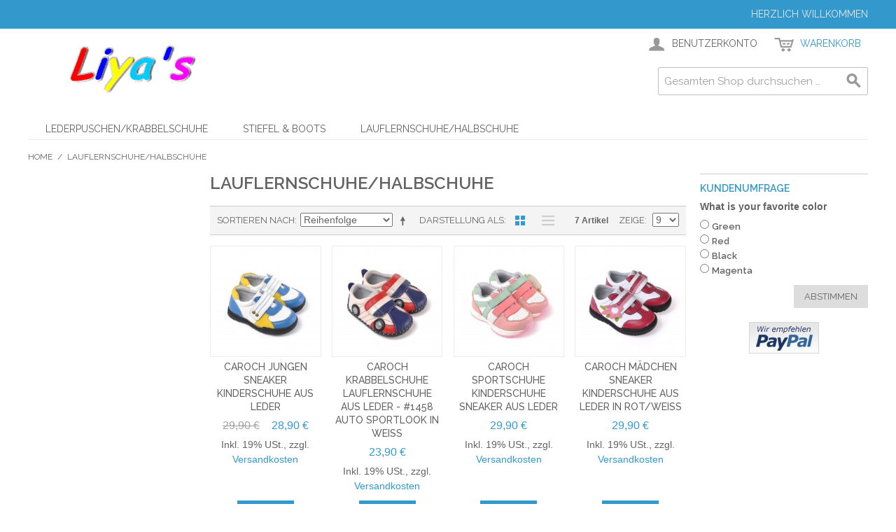

--- FILE ---
content_type: text/html; charset=UTF-8
request_url: https://www.liyas.de/magento/index.php/lauflernschuhe-halbschuhe.html
body_size: 8657
content:

<!DOCTYPE html>

<!--[if lt IE 7 ]> <html lang="de" id="top" class="no-js ie6"> <![endif]-->
<!--[if IE 7 ]>    <html lang="de" id="top" class="no-js ie7"> <![endif]-->
<!--[if IE 8 ]>    <html lang="de" id="top" class="no-js ie8"> <![endif]-->
<!--[if IE 9 ]>    <html lang="de" id="top" class="no-js ie9"> <![endif]-->
<!--[if (gt IE 9)|!(IE)]><!--> <html lang="de" id="top" class="no-js"> <!--<![endif]-->

<head>
<meta http-equiv="Content-Type" content="text/html; charset=utf-8" />
<title>Lauflernschuhe/Halbschuhe</title>
<meta name="description" content="Liya's sell comfortable shoes for kinder. It is founded in 2007. During these years, Liya's has improved continuously to better both its products and services. We welcome ideas and suggestions from you. Please enjoy on surfing our webpages. Thank you." />
<meta name="keywords" content="kindershoes, shoes, leather" />
<meta name="robots" content="INDEX,FOLLOW" />
<link rel="icon" href="https://www.liyas.de/magento/skin/frontend/base/default/favicon.ico" type="image/x-icon" />
<link rel="shortcut icon" href="https://www.liyas.de/magento/skin/frontend/base/default/favicon.ico" type="image/x-icon" />
<!--[if lt IE 7]>
<script type="text/javascript">
//<![CDATA[
    var BLANK_URL = 'https://www.liyas.de/magento/js/blank.html';
    var BLANK_IMG = 'https://www.liyas.de/magento/js/spacer.gif';
//]]>
</script>
<![endif]-->
<link rel="stylesheet" type="text/css" href="https://www.liyas.de/magento/media/css_secure/ad9f455e362d76c5a7eca0b548f471f6.css" media="all" />
<script type="text/javascript" src="https://www.liyas.de/magento/media/js/4e94801b4a943a9eb7d7a4645ee5faa2.js"></script>
<link rel="stylesheet" href="//fonts.googleapis.com/css?family=Raleway:300,400,500,700,600" />
<!--[if  (lte IE 8) & (!IEMobile)]>
<link rel="stylesheet" type="text/css" href="https://www.liyas.de/magento/media/css_secure/29c074218ee5b9aebeb081a55f026b17.css" media="all" />
<![endif]-->
<!--[if (gte IE 9) | (IEMobile)]><!-->
<link rel="stylesheet" type="text/css" href="https://www.liyas.de/magento/media/css_secure/2feafe1c80d6744b387269833396936c.css" media="all" />
<!--<![endif]-->

<script type="text/javascript">
//<![CDATA[
Mage.Cookies.path     = '/magento';
Mage.Cookies.domain   = '.www.liyas.de';
//]]>
</script>
<meta name="viewport" content="initial-scale=1.0, width=device-width" />

<script type="text/javascript">
//<![CDATA[
optionalZipCountries = [];
//]]>
</script>
<script type="text/javascript">//<![CDATA[
        var Translator = new Translate({"HTML tags are not allowed":"HTML-Tags sind nicht erlaubt","Please select an option.":"Bitte w\u00e4hlen Sie eine Option.","This is a required field.":"Dies ist ein Pflichtfeld.","Please enter a valid number in this field.":"Bitte geben Sie eine g\u00fcltige Nummer in dieses Feld ein.","The value is not within the specified range.":"Der Wert ist nicht innerhalb des erlaubten Bereichs.","Please use numbers only in this field. Please avoid spaces or other characters such as dots or commas.":"Bitte nur Ziffern in diesem Feld verwenden. Vermeiden Sie Leerzeichen oder andere Zeichen (z. B. Punkt oder Komma).","Please use letters only (a-z or A-Z) in this field.":"Bitte nur Buchstaben (a-z oder A-Z) in diesem Feld verwenden.","Please use only letters (a-z), numbers (0-9) or underscore(_) in this field, first character should be a letter.":"Bitte nur Buchstaben (a-z), Ziffern (0-9) oder Unterstriche (_) in diesem Feld verwenden, das erste Zeichen muss ein Buchstabe sein.","Please use only letters (a-z or A-Z) or numbers (0-9) only in this field. No spaces or other characters are allowed.":"Bitte nur Buchstaben (a-z oder A-Z) oder Ziffern (0-9) in diesem Feld verwenden. Leerzeichen oder andere Zeichen sind nicht erlaubt.","Please use only letters (a-z or A-Z) or numbers (0-9) or spaces and # only in this field.":"Bitte nur Buchstaben (a-z oder A-Z), Ziffern (0-9), Leerzeichen oder # f\u00fcr dieses Feld verwenden.","Please enter a valid phone number. For example (123) 456-7890 or 123-456-7890.":"Bitte geben Sie eine g\u00fcltige Telefonnummer ein. Zum Beispiel (123) 456-7890 oder 123-456-7890.","Please enter a valid fax number. For example (123) 456-7890 or 123-456-7890.":"Bitte tragen Sie eine g\u00fcltige Faxnummer ein. Zum Beispiel (123) 456-7890 oder 123-456-7890.","Please enter a valid date.":"Bitte geben Sie ein g\u00fcltiges Datum ein.","The From Date value should be less than or equal to the To Date value.":"Das Startdatum sollte vor dem oder am Enddatum liegen.","Please enter a valid email address. For example johndoe@domain.com.":"Bitte geben Sie eine g\u00fcltige E-Mail-Adresse ein. Zum Beispiel johndoe@domain.de.","Please use only visible characters and spaces.":"Bitte nur sichtbare Zeichen verwenden.","Please make sure your passwords match.":"Bitte stellen Sie sicher, dass die beiden Passworte identisch sind.","Please enter a valid URL. Protocol is required (http:\/\/, https:\/\/ or ftp:\/\/)":"Bitte geben Sie eine g\u00fcltige URL ein. M\u00f6gliche Protokolle (http:\/\/, https:\/\/ or ftp:\/\/)","Please enter a valid URL. For example http:\/\/www.example.com or www.example.com":"Bitte geben Sie eine g\u00fcltige URL ein. Zum Beispiel http:\/\/www.beispiel.de oder www.beispiel.de","Please enter a valid URL Key. For example \"example-page\", \"example-page.html\" or \"anotherlevel\/example-page\".":"Bitte geben Sie einen g\u00fcltigen URL-Bezeichner ein. Zum Beispiel \"beispiel-seite\", \"beispiel-seite.html\" or \"unterverzeichnis\/beispiel-seite\".","Please enter a valid XML-identifier. For example something_1, block5, id-4.":"Bitte geben Sie einen g\u00fcltigen XML-Identifizierer an. Zum Beispiel irgendetwas_1, block5, id-4.","Please enter a valid social security number. For example 123-45-6789.":"Bitte geben Sie eine g\u00fcltige Sozialversicherungsnummer ein. Zum Beispiel 123-45-6789.","Please enter a valid zip code. For example 90602 or 90602-1234.":"Bitte geben Sie eine g\u00fcltige Postleitzahl ein. Zum Beispiel 21335.","Please enter a valid zip code.":"Bitte geben Sie eine g\u00fcltige Postleitzahl ein.","Please use this date format: dd\/mm\/yyyy. For example 17\/03\/2006 for the 17th of March, 2006.":"Bitte verwenden Sie dieses Datumsformat: tt\/mm\/jjjj. Zum Beispiel 17\/03\/2006 f\u00fcr den 17. M\u00e4rz 2006.","Please enter a valid $ amount. For example $100.00.":"Bitte geben Sie einen g\u00fcltigen Betrag ein. Zum Beispiel 100,00 \u20ac.","Please select one of the above options.":"Bitte w\u00e4hlen Sie eine der oberen Optionen.","Please select one of the options.":"Bitte w\u00e4hlen Sie eine der Optionen.","Please select State\/Province.":"Bitte Land\/Bundesland w\u00e4hlen.","Please enter a number greater than 0 in this field.":"Bitte geben Sie eine Zahl gr\u00f6\u00dfer 0 in dieses Feld ein.","Please enter a number 0 or greater in this field.":"Bitte tragen Sie eine Zahl gr\u00f6\u00dfer\/gleich 0 in dieses Feld ein.","Please enter a valid credit card number.":"Bitte geben Sie eine g\u00fcltige Kreditkartennummer ein.","Credit card number does not match credit card type.":"Kreditkartennummer entspricht nicht Kreditkartentyp.","Card type does not match credit card number.":"Kreditkartenart entspricht nicht der angegeben Kreditkartennummer.","Incorrect credit card expiration date.":"Falsches Kreditkarten Ablaufdatum.","Please enter a valid credit card verification number.":"Bitte tragen Sie eine g\u00fcltige Kreditkarten-Pr\u00fcfnummer ein.","Please use only letters (a-z or A-Z), numbers (0-9) or underscore(_) in this field, first character should be a letter.":"Bitte nur Buchstaben (a-z oder A-Z), Ziffern (0-9) oder Unterstriche (_) in diesem Feld verwenden, das erste Zeichen muss ein Buchstabe sein.","Please input a valid CSS-length. For example 100px or 77pt or 20em or .5ex or 50%.":"Bitte geben Sie eine g\u00fcltige CSS-L\u00e4nge an. Beispielsweise 100px, 77pt, 20em, .5ex oder 50%.","Text length does not satisfy specified text range.":"Textl\u00e4nge ist nicht korrekt.","Please enter a number lower than 100.":"Bitte tragen Sie keine Zahl gr\u00f6\u00dfer\/gleich 100 in dieses Feld ein.","Please select a file":"Bitte w\u00e4hlen Sie eine Datei","Please enter issue number or start date for switch\/solo card type.":"Bitte geben Sie eine Vorgangsnummer oder ein Startdatum switch\/solo Karten an.","Please wait, loading...":"Bitte warten, wird geladen \u2026","This date is a required value.":"Das Datum ist eine ben\u00f6tigte Angabe.","Please enter a valid day (1-%d).":"Bitte geben Sie einen g\u00fcltigen Tag (1-%d) an.","Please enter a valid month (1-12).":"Bitte geben Sie einen g\u00fcltigen Monat (1-12) an.","Please enter a valid year (1900-%d).":"Bitte geben Sie ein g\u00fcltiges Jahr (1900-%d) an.","Please enter a valid full date":"Bitte geben Sie eine vollst\u00e4ndiges, g\u00fcltiges Datum an","Please enter a valid date between %s and %s":"Bitte geben Sie ein g\u00fcltiges Datum zwischen dem %s und %s an","Please enter a valid date equal to or greater than %s":"Bitte geben Sie ein g\u00fcltiges Datum am oder nach dem %s an","Please enter a valid date less than or equal to %s":"Bitte geben Sie ein g\u00fcltiges Datum am oder vor dem %s an","Complete":"Vollst\u00e4ndig","Add Products":"Artikel hinzuf\u00fcgen","Please choose to register or to checkout as a guest":"Bitte registrieren Sie sich, oder gehen Sie als Gast zur Kasse","Your order cannot be completed at this time as there is no shipping methods available for it. Please make necessary changes in your shipping address.":"Ihre Bestellung kann momentan nicht abgeschlossen werden, da keine Versandarten daf\u00fcr verf\u00fcgbar sind.","Please specify shipping method.":"Bitte bestimmen Sie die Versandart.","Your order cannot be completed at this time as there is no payment methods available for it.":"Ihre Bestellung kann momentan nicht abgeschlossen werden, da keine Bezahlmethoden daf\u00fcr verf\u00fcgbar sind.","Please specify payment method.":"Bitte bestimmen Sie die Bezahlmethode.","Add to Cart":"In den Warenkorb","In Stock":"Auf Lager","Out of Stock":"Nicht auf Lager"});
        //]]></script><!--mrRfF2DsyITPZFebFKphc3dLJ8vuwJuW--></head>
<body class=" catalog-category-view categorypath-lauflernschuhe-halbschuhe-html category-lauflernschuhe-halbschuhe">
<div class="wrapper">
        <noscript>
        <div class="global-site-notice noscript">
            <div class="notice-inner">
                <p>
                    <strong>JavaScript scheint in Ihrem Browser deaktiviert zu sein.</strong><br />
                    Sie müssen JavaScript in Ihrem Browser aktivieren, um alle Funktionen in diesem Shop nutzen zu können.                </p>
            </div>
        </div>
    </noscript>
    <div class="page">
        
<div class="header-language-background">
    <div class="header-language-container">
        <div class="store-language-container">
                    </div>

        
        <p class="welcome-msg">Herzlich willkommen </p>
    </div>
</div>

<header id="header" class="page-header">
    <div class="page-header-container">
        <a class="logo" href="https://www.liyas.de/magento/index.php/">
            <img src="https://www.liyas.de/magento/skin/frontend/rwd/default/images/logo.gif" alt="Shop-Name" class="large" />
            <img src="https://www.liyas.de/magento/skin/frontend/rwd/default/images/logo.gif" alt="Shop-Name" class="small" />
        </a>

                <div class="store-language-container"></div>

        <!-- Skip Links -->

        <div class="skip-links">
            <a href="#header-nav" class="skip-link skip-nav">
                <span class="icon"></span>
                <span class="label">Menü</span>
            </a>

            <a href="#header-search" class="skip-link skip-search">
                <span class="icon"></span>
                <span class="label">Suche</span>
            </a>

            <div class="account-cart-wrapper">
                <a href="https://www.liyas.de/magento/index.php/customer/account/" data-target-element="#header-account" class="skip-link skip-account">
                    <span class="icon"></span>
                    <span class="label">Benutzerkonto</span>
                </a>

                <!-- Cart -->

                <div class="header-minicart">
                    

<a href="https://www.liyas.de/magento/index.php/checkout/cart/" data-target-element="#header-cart" class="skip-link skip-cart  no-count">
    <span class="icon"></span>
    <span class="label">Warenkorb</span>
    <span class="count">0</span>
</a>

<div id="header-cart" class="block block-cart skip-content">
    
<div id="minicart-error-message" class="minicart-message"></div>
<div id="minicart-success-message" class="minicart-message"></div>

<div class="minicart-wrapper">

    <p class="block-subtitle">
        Kürzlich hinzugefügte Artikel        <a class="close skip-link-close" href="#" title="Schließen">&times;</a>
    </p>

                    <p class="empty">Sie haben keine Artikel im Warenkorb.</p>

    </div>
</div>
                </div>
            </div>


        </div>

        <!-- Navigation -->

        <div id="header-nav" class="skip-content">
            
    <nav id="nav">
        <ol class="nav-primary">
            <li  class="level0 nav-1 first parent"><a href="https://www.liyas.de/magento/index.php/lederpuschen.html" class="level0 has-children">Lederpuschen/Krabbelschuhe</a><ul class="level0"><li class="level1 view-all"><a class="level1" href="https://www.liyas.de/magento/index.php/lederpuschen.html">Alle ansehen Lederpuschen/Krabbelschuhe</a></li><li  class="level1 nav-1-1 first"><a href="https://www.liyas.de/magento/index.php/lederpuschen/vollgummisohle.html" class="level1 ">mit Vollgummi</a></li><li  class="level1 nav-1-2"><a href="https://www.liyas.de/magento/index.php/lederpuschen/gummieinsatz.html" class="level1 ">mit Teilgummi</a></li><li  class="level1 nav-1-3 last"><a href="https://www.liyas.de/magento/index.php/lederpuschen/ledersohle.html" class="level1 ">mit Ledersohle</a></li></ul></li><li  class="level0 nav-2"><a href="https://www.liyas.de/magento/index.php/winterschuhe.html" class="level0 ">Stiefel &amp; Boots</a></li><li  class="level0 nav-3 active last"><a href="https://www.liyas.de/magento/index.php/lauflernschuhe-halbschuhe.html" class="level0 ">Lauflernschuhe/Halbschuhe</a></li>        </ol>
    </nav>
        </div>

        <!-- Search -->

        <div id="header-search" class="skip-content">
            
<form id="search_mini_form" action="https://www.liyas.de/magento/index.php/catalogsearch/result/" method="get">
    <div class="input-box">
        <label for="search">Suche:</label>
        <input id="search" type="search" name="q" value="" class="input-text required-entry" maxlength="128" placeholder="Gesamten Shop durchsuchen …" />
        <button type="submit" title="Suche" class="button search-button"><span><span>Suche</span></span></button>
    </div>

    <div id="search_autocomplete" class="search-autocomplete"></div>
    <script type="text/javascript">
    //<![CDATA[
        var searchForm = new Varien.searchForm('search_mini_form', 'search', '');
        searchForm.initAutocomplete('https://www.liyas.de/magento/index.php/catalogsearch/ajax/suggest/', 'search_autocomplete');
    //]]>
    </script>
</form>
        </div>

        <!-- Account -->

        <div id="header-account" class="skip-content">
            <div class="links">
        <ul>
                                    <li class="first" ><a href="https://www.liyas.de/magento/index.php/customer/account/" title="Mein Benutzerkonto" >Mein Benutzerkonto</a></li>
                                                <li ><a href="https://www.liyas.de/magento/index.php/wishlist/" title="Mein Wunschzettel" >Mein Wunschzettel</a></li>
                                                <li ><a href="https://www.liyas.de/magento/index.php/checkout/cart/" title="Mein Warenkorb" class="top-link-cart">Mein Warenkorb</a></li>
                                                <li ><a href="https://www.liyas.de/magento/index.php/checkout/" title="Zur Kasse" class="top-link-checkout">Zur Kasse</a></li>
                                                <li ><a href="https://www.liyas.de/magento/index.php/customer/account/create/" title="Registrieren" >Registrieren</a></li>
                                                <li class=" last" ><a href="https://www.liyas.de/magento/index.php/customer/account/login/" title="Anmelden" >Anmelden</a></li>
                        </ul>
</div>
        </div>
    </div>
</header>


        <div class="main-container col3-layout">
            <div class="main">
                <div class="breadcrumbs">
    <ul>
                    <li class="home">
                            <a href="https://www.liyas.de/magento/index.php/" title="Zur Startseite">Home</a>
                                        <span>/ </span>
                        </li>
                    <li class="category7">
                            <strong>Lauflernschuhe/Halbschuhe</strong>
                                    </li>
            </ul>
</div>
                <div class="col-wrapper">
                                                            <div class="col-main">
                                                <div class="page-title category-title">
        <h1>Lauflernschuhe/Halbschuhe</h1>
</div>




    <div class="category-products">
    <div class="toolbar">
            <div class="sorter">
                            <p class="view-mode">
                                                                <label>Darstellung als</label>
                                                                                    <strong title="Gitter" class="grid">Gitter</strong>
                                                                                                                <a href="https://www.liyas.de/magento/index.php/lauflernschuhe-halbschuhe.html?mode=list" title="Liste" class="list">Liste</a>
                                                                                        </p>
            
            <div class="sort-by">
                <label>Sortieren nach</label>
                <select onchange="setLocation(this.value)" title="Sortieren nach">
                                            <option value="https://www.liyas.de/magento/index.php/lauflernschuhe-halbschuhe.html?dir=asc&amp;order=position" selected="selected">
                            Reihenfolge                        </option>
                                            <option value="https://www.liyas.de/magento/index.php/lauflernschuhe-halbschuhe.html?dir=asc&amp;order=name">
                            Name                        </option>
                                            <option value="https://www.liyas.de/magento/index.php/lauflernschuhe-halbschuhe.html?dir=asc&amp;order=price">
                            Preis                        </option>
                                            <option value="https://www.liyas.de/magento/index.php/lauflernschuhe-halbschuhe.html?dir=asc&amp;order=puschengroesse">
                            Puschengröße                        </option>
                                            <option value="https://www.liyas.de/magento/index.php/lauflernschuhe-halbschuhe.html?dir=asc&amp;order=size">
                            Handschuhgröße                        </option>
                                            <option value="https://www.liyas.de/magento/index.php/lauflernschuhe-halbschuhe.html?dir=asc&amp;order=shoe_size">
                            Schuhgröße                        </option>
                                            <option value="https://www.liyas.de/magento/index.php/lauflernschuhe-halbschuhe.html?dir=asc&amp;order=amazon_asin">
                            ASIN                        </option>
                                            <option value="https://www.liyas.de/magento/index.php/lauflernschuhe-halbschuhe.html?dir=asc&amp;order=model">
                            Modell                        </option>
                                            <option value="https://www.liyas.de/magento/index.php/lauflernschuhe-halbschuhe.html?dir=asc&amp;order=height">
                            Höhe                        </option>
                                            <option value="https://www.liyas.de/magento/index.php/lauflernschuhe-halbschuhe.html?dir=asc&amp;order=hoehe">
                            Baumhöhe                        </option>
                                    </select>
                                    <a href="https://www.liyas.de/magento/index.php/lauflernschuhe-halbschuhe.html?dir=desc&amp;order=position" class="sort-by-switcher sort-by-switcher--asc" title="In absteigender Reihenfolge">In absteigender Reihenfolge</a>
                            </div>
        </div>
        <div class="pager">
        <div class="count-container">
                            <p class="amount amount--no-pages">
                    <strong>7 Artikel</strong>
                </p>
            
            <div class="limiter">
                <label>Zeige</label>
                <select onchange="setLocation(this.value)" title="Ergebnisse pro Seite">
                                    <option value="https://www.liyas.de/magento/index.php/lauflernschuhe-halbschuhe.html?limit=9" selected="selected">
                        9                    </option>
                                    <option value="https://www.liyas.de/magento/index.php/lauflernschuhe-halbschuhe.html?limit=15">
                        15                    </option>
                                    <option value="https://www.liyas.de/magento/index.php/lauflernschuhe-halbschuhe.html?limit=30">
                        30                    </option>
                                </select>
            </div>
        </div>

        
    
    
    
    

    </div>
</div>
        
    
            <ul class="products-grid products-grid--max-4-col">
                                <li class="item last">
                <a href="https://www.liyas.de/magento/index.php/lauflernschuhe-halbschuhe/caroch-jungen-sneaker-kinderschuhe-aus-leder.html" title="Caroch Jungen Sneaker  Kinderschuhe aus Leder" class="product-image">
                                        <img id="product-collection-image-4808"
                         src="https://www.liyas.de/magento/media/catalog/product/cache/1/small_image/210x/9df78eab33525d08d6e5fb8d27136e95/c/-/c-6501bl_2_.jpg"
                         alt="Caroch Jungen Sneaker  Kinderschuhe aus Leder" />
                </a>
                <div class="product-info">
                    <h2 class="product-name"><a href="https://www.liyas.de/magento/index.php/lauflernschuhe-halbschuhe/caroch-jungen-sneaker-kinderschuhe-aus-leder.html" title="Caroch Jungen Sneaker  Kinderschuhe aus Leder">Caroch Jungen Sneaker  Kinderschuhe aus Leder</a></h2>
                                        <div class="price-box">
                                            
                    <p class="old-price">
                <span class="price-label">Regulärer Preis:</span>
                <span class="price" id="old-price-4808">
                    29,90 €                </span>
            </p>

                            <p class="special-price">
                    <span class="price-label">Special Price</span>
                <span class="price" id="product-price-4808">
                    28,90 €                </span>
                </p>
                    
    
        </div>                        <span class="tax-details">Inkl. 19% USt.<span class="tax-separator">, </span><span class="shipping-cost-details">zzgl. <a href="https://www.liyas.de/magento/index.php/lieferung">Versandkosten</a></span></span>
                                                        <div class="actions">
                                                    <a title="Details" class="button" href="https://www.liyas.de/magento/index.php/lauflernschuhe-halbschuhe/caroch-jungen-sneaker-kinderschuhe-aus-leder.html">Details</a>
                                                <ul class="add-to-links">
                                                                                            <li>
                                    <a href="#"
                                       data-url="https://www.liyas.de/magento/index.php/wishlist/index/add/product/4808/"
                                       data-params="{&quot;form_key&quot;:&quot;fQtn8iypf1friZYB&quot;}"
                                       class="link-wishlist"
                                       onclick="customFormSubmit('https://www.liyas.de/magento/index.php/wishlist/index/add/product/4808/', '{&quot;form_key&quot;:&quot;fQtn8iypf1friZYB&quot;}', 'post')">
                                        Auf den Wunschzettel                                    </a>
                                </li>
                                                                                        <li>
                                    <span class="separator">|</span>
                                    <a href="#"
                                       class="link-compare"
                                       onclick="customFormSubmit('https://www.liyas.de/magento/index.php/catalog/product_compare/add/product/4808/uenc/aHR0cHM6Ly93d3cubGl5YXMuZGUvbWFnZW50by9pbmRleC5waHAvbGF1Zmxlcm5zY2h1aGUtaGFsYnNjaHVoZS5odG1s/', '{&quot;form_key&quot;:&quot;fQtn8iypf1friZYB&quot;}', 'post')">
                                        Auf die Vergleichsliste                                    </a>
                                </li>
                                                    </ul>
                    </div>
                </div>
            </li>
                                            <li class="item last">
                <a href="https://www.liyas.de/magento/index.php/lauflernschuhe-halbschuhe/caroch-krabbelschuhe-lauflernschuhe-aus-leder-1458-auto-sportlook-in-weiss.html" title="Caroch Krabbelschuhe Lauflernschuhe aus Leder - #1458 Auto Sportlook in weiß " class="product-image">
                                        <img id="product-collection-image-5191"
                         src="https://www.liyas.de/magento/media/catalog/product/cache/1/small_image/210x/9df78eab33525d08d6e5fb8d27136e95/c/-/c-1458nv_2_.jpg"
                         alt="Caroch Krabbelschuhe Lauflernschuhe aus Leder - #1458 Auto Sportlook in weiß " />
                </a>
                <div class="product-info">
                    <h2 class="product-name"><a href="https://www.liyas.de/magento/index.php/lauflernschuhe-halbschuhe/caroch-krabbelschuhe-lauflernschuhe-aus-leder-1458-auto-sportlook-in-weiss.html" title="Caroch Krabbelschuhe Lauflernschuhe aus Leder - #1458 Auto Sportlook in weiß ">Caroch Krabbelschuhe Lauflernschuhe aus Leder - #1458 Auto Sportlook in weiß </a></h2>
                                        <div class="price-box">
                                                                <span class="regular-price" id="product-price-5191">
                                            <span class="price">23,90 €</span>                                    </span>
                        
        </div>                        <span class="tax-details">Inkl. 19% USt.<span class="tax-separator">, </span><span class="shipping-cost-details">zzgl. <a href="https://www.liyas.de/magento/index.php/lieferung">Versandkosten</a></span></span>
                                                        <div class="actions">
                                                    <a title="Details" class="button" href="https://www.liyas.de/magento/index.php/lauflernschuhe-halbschuhe/caroch-krabbelschuhe-lauflernschuhe-aus-leder-1458-auto-sportlook-in-weiss.html">Details</a>
                                                <ul class="add-to-links">
                                                                                            <li>
                                    <a href="#"
                                       data-url="https://www.liyas.de/magento/index.php/wishlist/index/add/product/5191/"
                                       data-params="{&quot;form_key&quot;:&quot;fQtn8iypf1friZYB&quot;}"
                                       class="link-wishlist"
                                       onclick="customFormSubmit('https://www.liyas.de/magento/index.php/wishlist/index/add/product/5191/', '{&quot;form_key&quot;:&quot;fQtn8iypf1friZYB&quot;}', 'post')">
                                        Auf den Wunschzettel                                    </a>
                                </li>
                                                                                        <li>
                                    <span class="separator">|</span>
                                    <a href="#"
                                       class="link-compare"
                                       onclick="customFormSubmit('https://www.liyas.de/magento/index.php/catalog/product_compare/add/product/5191/uenc/aHR0cHM6Ly93d3cubGl5YXMuZGUvbWFnZW50by9pbmRleC5waHAvbGF1Zmxlcm5zY2h1aGUtaGFsYnNjaHVoZS5odG1s/', '{&quot;form_key&quot;:&quot;fQtn8iypf1friZYB&quot;}', 'post')">
                                        Auf die Vergleichsliste                                    </a>
                                </li>
                                                    </ul>
                    </div>
                </div>
            </li>
                                            <li class="item last">
                <a href="https://www.liyas.de/magento/index.php/lauflernschuhe-halbschuhe/caroch-sportschuhe-kinderschuhe-sneaker-aus-leder.html" title="Caroch Sportschuhe Kinderschuhe Sneaker aus Leder" class="product-image">
                                        <img id="product-collection-image-4844"
                         src="https://www.liyas.de/magento/media/catalog/product/cache/1/small_image/210x/9df78eab33525d08d6e5fb8d27136e95/c/-/c-9523pk_5_.jpg"
                         alt="Caroch Sportschuhe Kinderschuhe Sneaker aus Leder" />
                </a>
                <div class="product-info">
                    <h2 class="product-name"><a href="https://www.liyas.de/magento/index.php/lauflernschuhe-halbschuhe/caroch-sportschuhe-kinderschuhe-sneaker-aus-leder.html" title="Caroch Sportschuhe Kinderschuhe Sneaker aus Leder">Caroch Sportschuhe Kinderschuhe Sneaker aus Leder</a></h2>
                                        <div class="price-box">
                                                                <span class="regular-price" id="product-price-4844">
                                            <span class="price">29,90 €</span>                                    </span>
                        
        </div>                        <span class="tax-details">Inkl. 19% USt.<span class="tax-separator">, </span><span class="shipping-cost-details">zzgl. <a href="https://www.liyas.de/magento/index.php/lieferung">Versandkosten</a></span></span>
                                                        <div class="actions">
                                                    <a title="Details" class="button" href="https://www.liyas.de/magento/index.php/lauflernschuhe-halbschuhe/caroch-sportschuhe-kinderschuhe-sneaker-aus-leder.html">Details</a>
                                                <ul class="add-to-links">
                                                                                            <li>
                                    <a href="#"
                                       data-url="https://www.liyas.de/magento/index.php/wishlist/index/add/product/4844/"
                                       data-params="{&quot;form_key&quot;:&quot;fQtn8iypf1friZYB&quot;}"
                                       class="link-wishlist"
                                       onclick="customFormSubmit('https://www.liyas.de/magento/index.php/wishlist/index/add/product/4844/', '{&quot;form_key&quot;:&quot;fQtn8iypf1friZYB&quot;}', 'post')">
                                        Auf den Wunschzettel                                    </a>
                                </li>
                                                                                        <li>
                                    <span class="separator">|</span>
                                    <a href="#"
                                       class="link-compare"
                                       onclick="customFormSubmit('https://www.liyas.de/magento/index.php/catalog/product_compare/add/product/4844/uenc/aHR0cHM6Ly93d3cubGl5YXMuZGUvbWFnZW50by9pbmRleC5waHAvbGF1Zmxlcm5zY2h1aGUtaGFsYnNjaHVoZS5odG1s/', '{&quot;form_key&quot;:&quot;fQtn8iypf1friZYB&quot;}', 'post')">
                                        Auf die Vergleichsliste                                    </a>
                                </li>
                                                    </ul>
                    </div>
                </div>
            </li>
                                            <li class="item last">
                <a href="https://www.liyas.de/magento/index.php/lauflernschuhe-halbschuhe/caroch-maedchen-sneaker-kinderschuhe-aus-leder-in-rot-weiss.html" title="Caroch Mädchen Sneaker  Kinderschuhe aus Leder in rot/weiß" class="product-image">
                                        <img id="product-collection-image-4830"
                         src="https://www.liyas.de/magento/media/catalog/product/cache/1/small_image/210x/9df78eab33525d08d6e5fb8d27136e95/c/-/c-6418rd_9_.jpg"
                         alt="Caroch Mädchen Sneaker  Kinderschuhe aus Leder in rot/weiß" />
                </a>
                <div class="product-info">
                    <h2 class="product-name"><a href="https://www.liyas.de/magento/index.php/lauflernschuhe-halbschuhe/caroch-maedchen-sneaker-kinderschuhe-aus-leder-in-rot-weiss.html" title="Caroch Mädchen Sneaker  Kinderschuhe aus Leder in rot/weiß">Caroch Mädchen Sneaker  Kinderschuhe aus Leder in rot/weiß</a></h2>
                                        <div class="price-box">
                                                                <span class="regular-price" id="product-price-4830">
                                            <span class="price">29,90 €</span>                                    </span>
                        
        </div>                        <span class="tax-details">Inkl. 19% USt.<span class="tax-separator">, </span><span class="shipping-cost-details">zzgl. <a href="https://www.liyas.de/magento/index.php/lieferung">Versandkosten</a></span></span>
                                                        <div class="actions">
                                                    <a title="Details" class="button" href="https://www.liyas.de/magento/index.php/lauflernschuhe-halbschuhe/caroch-maedchen-sneaker-kinderschuhe-aus-leder-in-rot-weiss.html">Details</a>
                                                <ul class="add-to-links">
                                                                                            <li>
                                    <a href="#"
                                       data-url="https://www.liyas.de/magento/index.php/wishlist/index/add/product/4830/"
                                       data-params="{&quot;form_key&quot;:&quot;fQtn8iypf1friZYB&quot;}"
                                       class="link-wishlist"
                                       onclick="customFormSubmit('https://www.liyas.de/magento/index.php/wishlist/index/add/product/4830/', '{&quot;form_key&quot;:&quot;fQtn8iypf1friZYB&quot;}', 'post')">
                                        Auf den Wunschzettel                                    </a>
                                </li>
                                                                                        <li>
                                    <span class="separator">|</span>
                                    <a href="#"
                                       class="link-compare"
                                       onclick="customFormSubmit('https://www.liyas.de/magento/index.php/catalog/product_compare/add/product/4830/uenc/aHR0cHM6Ly93d3cubGl5YXMuZGUvbWFnZW50by9pbmRleC5waHAvbGF1Zmxlcm5zY2h1aGUtaGFsYnNjaHVoZS5odG1s/', '{&quot;form_key&quot;:&quot;fQtn8iypf1friZYB&quot;}', 'post')">
                                        Auf die Vergleichsliste                                    </a>
                                </li>
                                                    </ul>
                    </div>
                </div>
            </li>
                                            <li class="item last">
                <a href="https://www.liyas.de/magento/index.php/lauflernschuhe-halbschuhe/caroch-kinderschuhe-jungen-sneaker-aus-leder-in-braun-beige.html" title="Caroch Kinderschuhe Jungen Sneaker aus Leder in braun/beige" class="product-image">
                                        <img id="product-collection-image-4829"
                         src="https://www.liyas.de/magento/media/catalog/product/cache/1/small_image/210x/9df78eab33525d08d6e5fb8d27136e95/c/-/c-6416br_2_.jpg"
                         alt="Caroch Kinderschuhe Jungen Sneaker aus Leder in braun/beige" />
                </a>
                <div class="product-info">
                    <h2 class="product-name"><a href="https://www.liyas.de/magento/index.php/lauflernschuhe-halbschuhe/caroch-kinderschuhe-jungen-sneaker-aus-leder-in-braun-beige.html" title="Caroch Kinderschuhe Jungen Sneaker aus Leder in braun/beige">Caroch Kinderschuhe Jungen Sneaker aus Leder in braun/beige</a></h2>
                                        <div class="price-box">
                                            
                    <p class="old-price">
                <span class="price-label">Regulärer Preis:</span>
                <span class="price" id="old-price-4829">
                    29,90 €                </span>
            </p>

                            <p class="special-price">
                    <span class="price-label">Special Price</span>
                <span class="price" id="product-price-4829">
                    28,90 €                </span>
                </p>
                    
    
        </div>                        <span class="tax-details">Inkl. 19% USt.<span class="tax-separator">, </span><span class="shipping-cost-details">zzgl. <a href="https://www.liyas.de/magento/index.php/lieferung">Versandkosten</a></span></span>
                                                        <div class="actions">
                                                    <a title="Details" class="button" href="https://www.liyas.de/magento/index.php/lauflernschuhe-halbschuhe/caroch-kinderschuhe-jungen-sneaker-aus-leder-in-braun-beige.html">Details</a>
                                                <ul class="add-to-links">
                                                                                            <li>
                                    <a href="#"
                                       data-url="https://www.liyas.de/magento/index.php/wishlist/index/add/product/4829/"
                                       data-params="{&quot;form_key&quot;:&quot;fQtn8iypf1friZYB&quot;}"
                                       class="link-wishlist"
                                       onclick="customFormSubmit('https://www.liyas.de/magento/index.php/wishlist/index/add/product/4829/', '{&quot;form_key&quot;:&quot;fQtn8iypf1friZYB&quot;}', 'post')">
                                        Auf den Wunschzettel                                    </a>
                                </li>
                                                                                        <li>
                                    <span class="separator">|</span>
                                    <a href="#"
                                       class="link-compare"
                                       onclick="customFormSubmit('https://www.liyas.de/magento/index.php/catalog/product_compare/add/product/4829/uenc/aHR0cHM6Ly93d3cubGl5YXMuZGUvbWFnZW50by9pbmRleC5waHAvbGF1Zmxlcm5zY2h1aGUtaGFsYnNjaHVoZS5odG1s/', '{&quot;form_key&quot;:&quot;fQtn8iypf1friZYB&quot;}', 'post')">
                                        Auf die Vergleichsliste                                    </a>
                                </li>
                                                    </ul>
                    </div>
                </div>
            </li>
                                            <li class="item last">
                <a href="https://www.liyas.de/magento/index.php/lauflernschuhe-halbschuhe/caroch-jungen-sneaker-kinderschuhe-aus-leder-in-schwarz-blau.html" title="Caroch Jungen Sneaker  Kinderschuhe aus Leder in schwarz/blau" class="product-image">
                                        <img id="product-collection-image-4822"
                         src="https://www.liyas.de/magento/media/catalog/product/cache/1/small_image/210x/9df78eab33525d08d6e5fb8d27136e95/c/-/c-6305bn_2_.jpg"
                         alt="Caroch Jungen Sneaker  Kinderschuhe aus Leder in schwarz/blau" />
                </a>
                <div class="product-info">
                    <h2 class="product-name"><a href="https://www.liyas.de/magento/index.php/lauflernschuhe-halbschuhe/caroch-jungen-sneaker-kinderschuhe-aus-leder-in-schwarz-blau.html" title="Caroch Jungen Sneaker  Kinderschuhe aus Leder in schwarz/blau">Caroch Jungen Sneaker  Kinderschuhe aus Leder in schwarz/blau</a></h2>
                                        <div class="price-box">
                                            
                    <p class="old-price">
                <span class="price-label">Regulärer Preis:</span>
                <span class="price" id="old-price-4822">
                    29,90 €                </span>
            </p>

                            <p class="special-price">
                    <span class="price-label">Special Price</span>
                <span class="price" id="product-price-4822">
                    28,90 €                </span>
                </p>
                    
    
        </div>                        <span class="tax-details">Inkl. 19% USt.<span class="tax-separator">, </span><span class="shipping-cost-details">zzgl. <a href="https://www.liyas.de/magento/index.php/lieferung">Versandkosten</a></span></span>
                                                        <div class="actions">
                                                    <a title="Details" class="button" href="https://www.liyas.de/magento/index.php/lauflernschuhe-halbschuhe/caroch-jungen-sneaker-kinderschuhe-aus-leder-in-schwarz-blau.html">Details</a>
                                                <ul class="add-to-links">
                                                                                            <li>
                                    <a href="#"
                                       data-url="https://www.liyas.de/magento/index.php/wishlist/index/add/product/4822/"
                                       data-params="{&quot;form_key&quot;:&quot;fQtn8iypf1friZYB&quot;}"
                                       class="link-wishlist"
                                       onclick="customFormSubmit('https://www.liyas.de/magento/index.php/wishlist/index/add/product/4822/', '{&quot;form_key&quot;:&quot;fQtn8iypf1friZYB&quot;}', 'post')">
                                        Auf den Wunschzettel                                    </a>
                                </li>
                                                                                        <li>
                                    <span class="separator">|</span>
                                    <a href="#"
                                       class="link-compare"
                                       onclick="customFormSubmit('https://www.liyas.de/magento/index.php/catalog/product_compare/add/product/4822/uenc/aHR0cHM6Ly93d3cubGl5YXMuZGUvbWFnZW50by9pbmRleC5waHAvbGF1Zmxlcm5zY2h1aGUtaGFsYnNjaHVoZS5odG1s/', '{&quot;form_key&quot;:&quot;fQtn8iypf1friZYB&quot;}', 'post')">
                                        Auf die Vergleichsliste                                    </a>
                                </li>
                                                    </ul>
                    </div>
                </div>
            </li>
                                            <li class="item last">
                <a href="https://www.liyas.de/magento/index.php/lauflernschuhe-halbschuhe/caroch-maedchen-sneaker-kinderschuhe-aus-leder.html" title="Caroch Mädchen Sneaker  Kinderschuhe aus Leder in rosa/hellgrau" class="product-image">
                                        <img id="product-collection-image-4815"
                         src="https://www.liyas.de/magento/media/catalog/product/cache/1/small_image/210x/9df78eab33525d08d6e5fb8d27136e95/c/-/c-6304pg_4_.jpg"
                         alt="Caroch Mädchen Sneaker  Kinderschuhe aus Leder in rosa/hellgrau" />
                </a>
                <div class="product-info">
                    <h2 class="product-name"><a href="https://www.liyas.de/magento/index.php/lauflernschuhe-halbschuhe/caroch-maedchen-sneaker-kinderschuhe-aus-leder.html" title="Caroch Mädchen Sneaker  Kinderschuhe aus Leder in rosa/hellgrau">Caroch Mädchen Sneaker  Kinderschuhe aus Leder in rosa/hellgrau</a></h2>
                                        <div class="price-box">
                                                                <span class="regular-price" id="product-price-4815">
                                            <span class="price">29,90 €</span>                                    </span>
                        
        </div>                        <span class="tax-details">Inkl. 19% USt.<span class="tax-separator">, </span><span class="shipping-cost-details">zzgl. <a href="https://www.liyas.de/magento/index.php/lieferung">Versandkosten</a></span></span>
                                                        <div class="actions">
                                                    <a title="Details" class="button" href="https://www.liyas.de/magento/index.php/lauflernschuhe-halbschuhe/caroch-maedchen-sneaker-kinderschuhe-aus-leder.html">Details</a>
                                                <ul class="add-to-links">
                                                                                            <li>
                                    <a href="#"
                                       data-url="https://www.liyas.de/magento/index.php/wishlist/index/add/product/4815/"
                                       data-params="{&quot;form_key&quot;:&quot;fQtn8iypf1friZYB&quot;}"
                                       class="link-wishlist"
                                       onclick="customFormSubmit('https://www.liyas.de/magento/index.php/wishlist/index/add/product/4815/', '{&quot;form_key&quot;:&quot;fQtn8iypf1friZYB&quot;}', 'post')">
                                        Auf den Wunschzettel                                    </a>
                                </li>
                                                                                        <li>
                                    <span class="separator">|</span>
                                    <a href="#"
                                       class="link-compare"
                                       onclick="customFormSubmit('https://www.liyas.de/magento/index.php/catalog/product_compare/add/product/4815/uenc/aHR0cHM6Ly93d3cubGl5YXMuZGUvbWFnZW50by9pbmRleC5waHAvbGF1Zmxlcm5zY2h1aGUtaGFsYnNjaHVoZS5odG1s/', '{&quot;form_key&quot;:&quot;fQtn8iypf1friZYB&quot;}', 'post')">
                                        Auf die Vergleichsliste                                    </a>
                                </li>
                                                    </ul>
                    </div>
                </div>
            </li>
                        </ul>
    <script type="text/javascript">decorateGeneric($$('ul.products-grid'), ['odd','even','first','last'])</script>
    
    <div class="toolbar-bottom">
        <div class="toolbar">
            <div class="sorter">
                            <p class="view-mode">
                                                                <label>Darstellung als</label>
                                                                                    <strong title="Gitter" class="grid">Gitter</strong>
                                                                                                                <a href="https://www.liyas.de/magento/index.php/lauflernschuhe-halbschuhe.html?mode=list" title="Liste" class="list">Liste</a>
                                                                                        </p>
            
            <div class="sort-by">
                <label>Sortieren nach</label>
                <select onchange="setLocation(this.value)" title="Sortieren nach">
                                            <option value="https://www.liyas.de/magento/index.php/lauflernschuhe-halbschuhe.html?dir=asc&amp;order=position" selected="selected">
                            Reihenfolge                        </option>
                                            <option value="https://www.liyas.de/magento/index.php/lauflernschuhe-halbschuhe.html?dir=asc&amp;order=name">
                            Name                        </option>
                                            <option value="https://www.liyas.de/magento/index.php/lauflernschuhe-halbschuhe.html?dir=asc&amp;order=price">
                            Preis                        </option>
                                            <option value="https://www.liyas.de/magento/index.php/lauflernschuhe-halbschuhe.html?dir=asc&amp;order=puschengroesse">
                            Puschengröße                        </option>
                                            <option value="https://www.liyas.de/magento/index.php/lauflernschuhe-halbschuhe.html?dir=asc&amp;order=size">
                            Handschuhgröße                        </option>
                                            <option value="https://www.liyas.de/magento/index.php/lauflernschuhe-halbschuhe.html?dir=asc&amp;order=shoe_size">
                            Schuhgröße                        </option>
                                            <option value="https://www.liyas.de/magento/index.php/lauflernschuhe-halbschuhe.html?dir=asc&amp;order=amazon_asin">
                            ASIN                        </option>
                                            <option value="https://www.liyas.de/magento/index.php/lauflernschuhe-halbschuhe.html?dir=asc&amp;order=model">
                            Modell                        </option>
                                            <option value="https://www.liyas.de/magento/index.php/lauflernschuhe-halbschuhe.html?dir=asc&amp;order=height">
                            Höhe                        </option>
                                            <option value="https://www.liyas.de/magento/index.php/lauflernschuhe-halbschuhe.html?dir=asc&amp;order=hoehe">
                            Baumhöhe                        </option>
                                    </select>
                                    <a href="https://www.liyas.de/magento/index.php/lauflernschuhe-halbschuhe.html?dir=desc&amp;order=position" class="sort-by-switcher sort-by-switcher--asc" title="In absteigender Reihenfolge">In absteigender Reihenfolge</a>
                            </div>
        </div>
        <div class="pager">
        <div class="count-container">
                            <p class="amount amount--no-pages">
                    <strong>7 Artikel</strong>
                </p>
            
            <div class="limiter">
                <label>Zeige</label>
                <select onchange="setLocation(this.value)" title="Ergebnisse pro Seite">
                                    <option value="https://www.liyas.de/magento/index.php/lauflernschuhe-halbschuhe.html?limit=9" selected="selected">
                        9                    </option>
                                    <option value="https://www.liyas.de/magento/index.php/lauflernschuhe-halbschuhe.html?limit=15">
                        15                    </option>
                                    <option value="https://www.liyas.de/magento/index.php/lauflernschuhe-halbschuhe.html?limit=30">
                        30                    </option>
                                </select>
            </div>
        </div>

        
    
    
    
    

    </div>
</div>
    </div>
</div>
                    </div>
                    <div class="col-left sidebar"></div>
                </div>
                <div class="col-right sidebar"><script type="text/javascript">
//<![CDATA[
    function validatePollAnswerIsSelected()
    {
        var options = $$('input.poll_vote');
        for( i in options ) {
            if( options[i].checked == true ) {
                return true;
            }
        }
        return false;
    }
//]]>
</script>
<div class="block block-poll">
    <div class="block-title">
        <strong><span>Kundenumfrage</span></strong>
    </div>
    <form id="pollForm" action="https://www.liyas.de/magento/index.php/poll/vote/add/poll_id/1/" method="post" onsubmit="return validatePollAnswerIsSelected();">
        <div class="block-content">
            <p class="block-subtitle">What is your favorite color</p>
                        <ul id="poll-answers">
                                <li>
                    <input type="radio" name="vote" class="radio poll_vote" id="vote_1" value="1" />
                    <span class="label"><label for="vote_1">Green</label></span>
                </li>
                                <li>
                    <input type="radio" name="vote" class="radio poll_vote" id="vote_2" value="2" />
                    <span class="label"><label for="vote_2">Red</label></span>
                </li>
                                <li>
                    <input type="radio" name="vote" class="radio poll_vote" id="vote_3" value="3" />
                    <span class="label"><label for="vote_3">Black</label></span>
                </li>
                                <li>
                    <input type="radio" name="vote" class="radio poll_vote" id="vote_4" value="4" />
                    <span class="label"><label for="vote_4">Magenta</label></span>
                </li>
                            </ul>
            <script type="text/javascript">decorateList('poll-answers');</script>
                        <div class="actions">
                <button type="submit" title="Abstimmen" class="button"><span><span>Abstimmen</span></span></button>
            </div>
        </div>
    </form>
</div>
<div class="paypal-logo">
    <a href="#" title="Zusätzliche Optionen" onclick="javascript:window.open('https://www.paypal.com/de/cgi-bin/webscr?cmd=xpt/Marketing/popup/OLCWhatIsPayPal-outside','paypal','width=600,height=350,left=0,top=0,location=no,status=yes,scrollbars=yes,resizable=yes'); return false;"><img src="https://www.paypalobjects.com/de_DE/i/bnr/bnr_wePrefer_150x40.gif" alt="Zusätzliche Optionen" title="Zusätzliche Optionen" /></a>
</div>
</div>
            </div>
        </div>
                <div class="footer-container">
    <div class="footer">
        <div class="block block-subscribe">
    <div class="block-title">
        <strong><span>Newsletter</span></strong>
    </div>
    <form action="https://www.liyas.de/magento/index.php/newsletter/subscriber/new/" method="post" id="newsletter-validate-detail">
        <div class="block-content">
            <div class="form-subscribe-header">
                <label for="newsletter">Anmeldung für unseren Newsletter:</label>
            </div>
            <div class="input-box">
               <input type="email" autocapitalize="off" autocorrect="off" spellcheck="false" name="email" id="newsletter" title="Anmeldung für unseren Newsletter" class="input-text required-entry validate-email" />
            </div>
            <div class="actions">
                <button type="submit" title="Abonnieren" class="button"><span><span>Abonnieren</span></span></button>
            </div>
        </div>
    </form>
    <script type="text/javascript">
    //<![CDATA[
        var newsletterSubscriberFormDetail = new VarienForm('newsletter-validate-detail');
    //]]>
    </script>
</div>
<div class="links">
    <div class="block-title"><strong><span>Links</span></strong></div>
    <ul><li class=""><a href="https://www.liyas.de/magento/index.php/impressum/">Impressum</a></li><li class=""><a href="https://www.liyas.de/magento/index.php/zahlungsarten/">Zahlungsarten</a></li><li class=""><a href="https://www.liyas.de/magento/index.php/datenschutz/">Datenschutz</a></li><li class=""><a href="https://www.liyas.de/magento/index.php/lieferung/">Lieferung</a></li><li class=""><a href="https://www.liyas.de/magento/index.php/order/">Bestellvorgang</a></li><li class=""><a href="https://www.liyas.de/magento/index.php/agb/">AGB</a></li><li class="last"><a href="https://www.liyas.de/magento/index.php/widerrufsbelehrung/">Widerrufsbelehrung</a></li></ul></div>
    <div class="links">
        <div class="block-title"><strong><span>Quick Links</span></strong></div>
        <ul>
                                    <li class="first" ><a href="https://www.liyas.de/magento/index.php/catalog/seo_sitemap/category/" title="Sitemap" >Sitemap</a></li>
                                                <li ><a href="https://www.liyas.de/magento/index.php/catalogsearch/term/popular/" title="Suchbegriffe" >Suchbegriffe</a></li>
                                                <li class=" last" ><a href="https://www.liyas.de/magento/index.php/catalogsearch/advanced/" title="Erweiterte Suche" >Erweiterte Suche</a></li>
                        </ul>
</div>
<div class="links">
        <div class="block-title"><strong><span>Benutzerkonto</span></strong></div>
        <ul>
                                    <li class="first" ><a href="https://www.liyas.de/magento/index.php/customer/account/" title="Mein Benutzerkonto" >Mein Benutzerkonto</a></li>
                                                <li class=" last" ><a href="https://www.liyas.de/magento/index.php/sales/guest/form/" title="Bestellungen und Rücksendungen" >Bestellungen und Rücksendungen</a></li>
                        </ul>
</div>
        <address class="copyright">&copy; 2016 ReTa Handels GmbH</address>
    </div>
</div>
                

    </div>
</div>
<!--17E0IDTapifbjnix4hUrUnZkLMFt6Lc4--></body>
</html>
